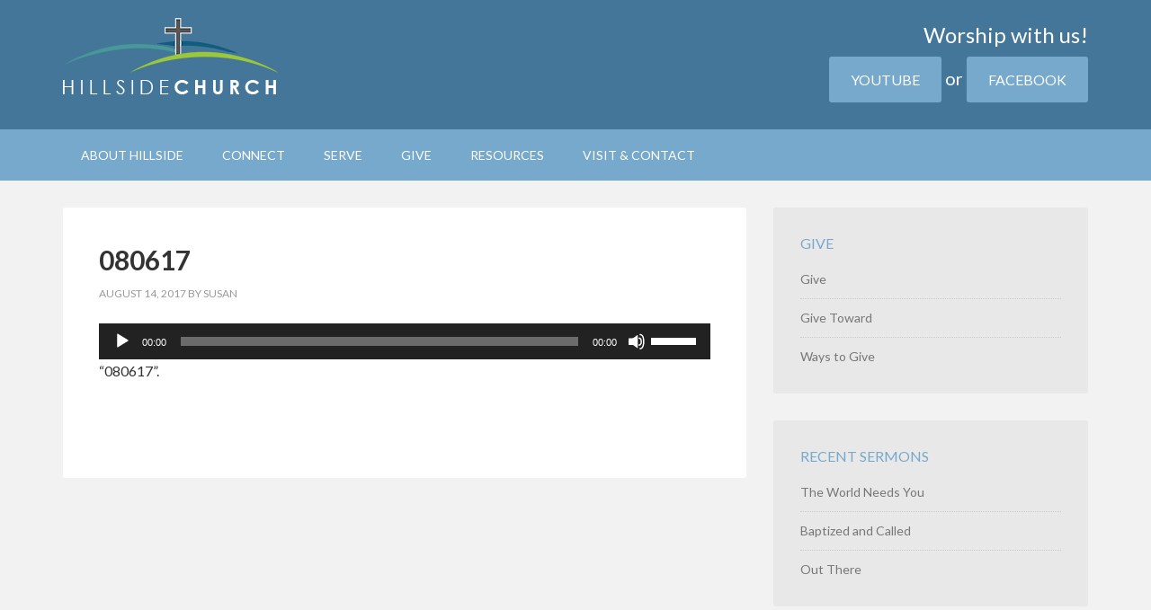

--- FILE ---
content_type: text/html; charset=UTF-8
request_url: https://hillsidenc.org/sermons/seismic-shift/attachment/080617/
body_size: 10249
content:
<!DOCTYPE html>
<html lang="en-US">
<head >
<meta charset="UTF-8" />
<meta name="viewport" content="width=device-width, initial-scale=1" />
<meta name='robots' content='index, follow, max-image-preview:large, max-snippet:-1, max-video-preview:-1' />
	<style>img:is([sizes="auto" i], [sizes^="auto," i]) { contain-intrinsic-size: 3000px 1500px }</style>
	
			<style type="text/css">
				.slide-excerpt { width: 50%; }
				.slide-excerpt { top: 0; }
				.slide-excerpt { right: 0; }
				.flexslider { max-width: 1140px; max-height: 460px; }
				.slide-image { max-height: 460px; }
			</style>
	<!-- This site is optimized with the Yoast SEO plugin v26.8 - https://yoast.com/product/yoast-seo-wordpress/ -->
	<title>080617 - Hillside Church</title>
	<link rel="canonical" href="https://hillsidenc.org/sermons/seismic-shift/attachment/080617/" />
	<meta property="og:locale" content="en_US" />
	<meta property="og:type" content="article" />
	<meta property="og:title" content="080617 - Hillside Church" />
	<meta property="og:description" content="https://hillsidenc.org/wp-content/uploads/2017/08/080617.mp3 &#8220;080617&#8221;." />
	<meta property="og:url" content="https://hillsidenc.org/sermons/seismic-shift/attachment/080617/" />
	<meta property="og:site_name" content="Hillside Church" />
	<meta property="article:modified_time" content="2017-08-14T21:56:09+00:00" />
	<meta name="twitter:card" content="summary_large_image" />
	<script type="application/ld+json" class="yoast-schema-graph">{"@context":"https://schema.org","@graph":[{"@type":"WebPage","@id":"https://hillsidenc.org/sermons/seismic-shift/attachment/080617/","url":"https://hillsidenc.org/sermons/seismic-shift/attachment/080617/","name":"080617 - Hillside Church","isPartOf":{"@id":"https://hillsidenc.org/#website"},"primaryImageOfPage":{"@id":"https://hillsidenc.org/sermons/seismic-shift/attachment/080617/#primaryimage"},"image":{"@id":"https://hillsidenc.org/sermons/seismic-shift/attachment/080617/#primaryimage"},"thumbnailUrl":"","datePublished":"2017-08-14T21:56:04+00:00","dateModified":"2017-08-14T21:56:09+00:00","breadcrumb":{"@id":"https://hillsidenc.org/sermons/seismic-shift/attachment/080617/#breadcrumb"},"inLanguage":"en-US","potentialAction":[{"@type":"ReadAction","target":["https://hillsidenc.org/sermons/seismic-shift/attachment/080617/"]}]},{"@type":"BreadcrumbList","@id":"https://hillsidenc.org/sermons/seismic-shift/attachment/080617/#breadcrumb","itemListElement":[{"@type":"ListItem","position":1,"name":"Home","item":"https://hillsidenc.org/"},{"@type":"ListItem","position":2,"name":"Seismic Shift","item":"https://hillsidenc.org/sermons/seismic-shift/"},{"@type":"ListItem","position":3,"name":"080617"}]},{"@type":"WebSite","@id":"https://hillsidenc.org/#website","url":"https://hillsidenc.org/","name":"Hillside Church","description":"Chapel Hill, NC","potentialAction":[{"@type":"SearchAction","target":{"@type":"EntryPoint","urlTemplate":"https://hillsidenc.org/?s={search_term_string}"},"query-input":{"@type":"PropertyValueSpecification","valueRequired":true,"valueName":"search_term_string"}}],"inLanguage":"en-US"}]}</script>
	<!-- / Yoast SEO plugin. -->


<link rel='dns-prefetch' href='//stats.wp.com' />
<link rel='dns-prefetch' href='//fonts.googleapis.com' />
<link rel='dns-prefetch' href='//v0.wordpress.com' />
<link rel="alternate" type="application/rss+xml" title="Hillside Church &raquo; Feed" href="https://hillsidenc.org/feed/" />
<link rel="alternate" type="application/rss+xml" title="Hillside Church &raquo; Comments Feed" href="https://hillsidenc.org/comments/feed/" />
<script type="text/javascript">
/* <![CDATA[ */
window._wpemojiSettings = {"baseUrl":"https:\/\/s.w.org\/images\/core\/emoji\/16.0.1\/72x72\/","ext":".png","svgUrl":"https:\/\/s.w.org\/images\/core\/emoji\/16.0.1\/svg\/","svgExt":".svg","source":{"concatemoji":"https:\/\/hillsidenc.org\/wp-includes\/js\/wp-emoji-release.min.js?ver=6.8.3"}};
/*! This file is auto-generated */
!function(s,n){var o,i,e;function c(e){try{var t={supportTests:e,timestamp:(new Date).valueOf()};sessionStorage.setItem(o,JSON.stringify(t))}catch(e){}}function p(e,t,n){e.clearRect(0,0,e.canvas.width,e.canvas.height),e.fillText(t,0,0);var t=new Uint32Array(e.getImageData(0,0,e.canvas.width,e.canvas.height).data),a=(e.clearRect(0,0,e.canvas.width,e.canvas.height),e.fillText(n,0,0),new Uint32Array(e.getImageData(0,0,e.canvas.width,e.canvas.height).data));return t.every(function(e,t){return e===a[t]})}function u(e,t){e.clearRect(0,0,e.canvas.width,e.canvas.height),e.fillText(t,0,0);for(var n=e.getImageData(16,16,1,1),a=0;a<n.data.length;a++)if(0!==n.data[a])return!1;return!0}function f(e,t,n,a){switch(t){case"flag":return n(e,"\ud83c\udff3\ufe0f\u200d\u26a7\ufe0f","\ud83c\udff3\ufe0f\u200b\u26a7\ufe0f")?!1:!n(e,"\ud83c\udde8\ud83c\uddf6","\ud83c\udde8\u200b\ud83c\uddf6")&&!n(e,"\ud83c\udff4\udb40\udc67\udb40\udc62\udb40\udc65\udb40\udc6e\udb40\udc67\udb40\udc7f","\ud83c\udff4\u200b\udb40\udc67\u200b\udb40\udc62\u200b\udb40\udc65\u200b\udb40\udc6e\u200b\udb40\udc67\u200b\udb40\udc7f");case"emoji":return!a(e,"\ud83e\udedf")}return!1}function g(e,t,n,a){var r="undefined"!=typeof WorkerGlobalScope&&self instanceof WorkerGlobalScope?new OffscreenCanvas(300,150):s.createElement("canvas"),o=r.getContext("2d",{willReadFrequently:!0}),i=(o.textBaseline="top",o.font="600 32px Arial",{});return e.forEach(function(e){i[e]=t(o,e,n,a)}),i}function t(e){var t=s.createElement("script");t.src=e,t.defer=!0,s.head.appendChild(t)}"undefined"!=typeof Promise&&(o="wpEmojiSettingsSupports",i=["flag","emoji"],n.supports={everything:!0,everythingExceptFlag:!0},e=new Promise(function(e){s.addEventListener("DOMContentLoaded",e,{once:!0})}),new Promise(function(t){var n=function(){try{var e=JSON.parse(sessionStorage.getItem(o));if("object"==typeof e&&"number"==typeof e.timestamp&&(new Date).valueOf()<e.timestamp+604800&&"object"==typeof e.supportTests)return e.supportTests}catch(e){}return null}();if(!n){if("undefined"!=typeof Worker&&"undefined"!=typeof OffscreenCanvas&&"undefined"!=typeof URL&&URL.createObjectURL&&"undefined"!=typeof Blob)try{var e="postMessage("+g.toString()+"("+[JSON.stringify(i),f.toString(),p.toString(),u.toString()].join(",")+"));",a=new Blob([e],{type:"text/javascript"}),r=new Worker(URL.createObjectURL(a),{name:"wpTestEmojiSupports"});return void(r.onmessage=function(e){c(n=e.data),r.terminate(),t(n)})}catch(e){}c(n=g(i,f,p,u))}t(n)}).then(function(e){for(var t in e)n.supports[t]=e[t],n.supports.everything=n.supports.everything&&n.supports[t],"flag"!==t&&(n.supports.everythingExceptFlag=n.supports.everythingExceptFlag&&n.supports[t]);n.supports.everythingExceptFlag=n.supports.everythingExceptFlag&&!n.supports.flag,n.DOMReady=!1,n.readyCallback=function(){n.DOMReady=!0}}).then(function(){return e}).then(function(){var e;n.supports.everything||(n.readyCallback(),(e=n.source||{}).concatemoji?t(e.concatemoji):e.wpemoji&&e.twemoji&&(t(e.twemoji),t(e.wpemoji)))}))}((window,document),window._wpemojiSettings);
/* ]]> */
</script>
<link rel='stylesheet' id='outreach-pro-theme-css' href='https://hillsidenc.org/wp-content/themes/outreach-pro/style.css?ver=3.1' type='text/css' media='all' />
<style id='wp-emoji-styles-inline-css' type='text/css'>

	img.wp-smiley, img.emoji {
		display: inline !important;
		border: none !important;
		box-shadow: none !important;
		height: 1em !important;
		width: 1em !important;
		margin: 0 0.07em !important;
		vertical-align: -0.1em !important;
		background: none !important;
		padding: 0 !important;
	}
</style>
<link rel='stylesheet' id='wp-block-library-css' href='https://hillsidenc.org/wp-includes/css/dist/block-library/style.min.css?ver=6.8.3' type='text/css' media='all' />
<style id='classic-theme-styles-inline-css' type='text/css'>
/*! This file is auto-generated */
.wp-block-button__link{color:#fff;background-color:#32373c;border-radius:9999px;box-shadow:none;text-decoration:none;padding:calc(.667em + 2px) calc(1.333em + 2px);font-size:1.125em}.wp-block-file__button{background:#32373c;color:#fff;text-decoration:none}
</style>
<link rel='stylesheet' id='mediaelement-css' href='https://hillsidenc.org/wp-includes/js/mediaelement/mediaelementplayer-legacy.min.css?ver=4.2.17' type='text/css' media='all' />
<link rel='stylesheet' id='wp-mediaelement-css' href='https://hillsidenc.org/wp-includes/js/mediaelement/wp-mediaelement.min.css?ver=6.8.3' type='text/css' media='all' />
<style id='jetpack-sharing-buttons-style-inline-css' type='text/css'>
.jetpack-sharing-buttons__services-list{display:flex;flex-direction:row;flex-wrap:wrap;gap:0;list-style-type:none;margin:5px;padding:0}.jetpack-sharing-buttons__services-list.has-small-icon-size{font-size:12px}.jetpack-sharing-buttons__services-list.has-normal-icon-size{font-size:16px}.jetpack-sharing-buttons__services-list.has-large-icon-size{font-size:24px}.jetpack-sharing-buttons__services-list.has-huge-icon-size{font-size:36px}@media print{.jetpack-sharing-buttons__services-list{display:none!important}}.editor-styles-wrapper .wp-block-jetpack-sharing-buttons{gap:0;padding-inline-start:0}ul.jetpack-sharing-buttons__services-list.has-background{padding:1.25em 2.375em}
</style>
<style id='global-styles-inline-css' type='text/css'>
:root{--wp--preset--aspect-ratio--square: 1;--wp--preset--aspect-ratio--4-3: 4/3;--wp--preset--aspect-ratio--3-4: 3/4;--wp--preset--aspect-ratio--3-2: 3/2;--wp--preset--aspect-ratio--2-3: 2/3;--wp--preset--aspect-ratio--16-9: 16/9;--wp--preset--aspect-ratio--9-16: 9/16;--wp--preset--color--black: #000000;--wp--preset--color--cyan-bluish-gray: #abb8c3;--wp--preset--color--white: #ffffff;--wp--preset--color--pale-pink: #f78da7;--wp--preset--color--vivid-red: #cf2e2e;--wp--preset--color--luminous-vivid-orange: #ff6900;--wp--preset--color--luminous-vivid-amber: #fcb900;--wp--preset--color--light-green-cyan: #7bdcb5;--wp--preset--color--vivid-green-cyan: #00d084;--wp--preset--color--pale-cyan-blue: #8ed1fc;--wp--preset--color--vivid-cyan-blue: #0693e3;--wp--preset--color--vivid-purple: #9b51e0;--wp--preset--gradient--vivid-cyan-blue-to-vivid-purple: linear-gradient(135deg,rgba(6,147,227,1) 0%,rgb(155,81,224) 100%);--wp--preset--gradient--light-green-cyan-to-vivid-green-cyan: linear-gradient(135deg,rgb(122,220,180) 0%,rgb(0,208,130) 100%);--wp--preset--gradient--luminous-vivid-amber-to-luminous-vivid-orange: linear-gradient(135deg,rgba(252,185,0,1) 0%,rgba(255,105,0,1) 100%);--wp--preset--gradient--luminous-vivid-orange-to-vivid-red: linear-gradient(135deg,rgba(255,105,0,1) 0%,rgb(207,46,46) 100%);--wp--preset--gradient--very-light-gray-to-cyan-bluish-gray: linear-gradient(135deg,rgb(238,238,238) 0%,rgb(169,184,195) 100%);--wp--preset--gradient--cool-to-warm-spectrum: linear-gradient(135deg,rgb(74,234,220) 0%,rgb(151,120,209) 20%,rgb(207,42,186) 40%,rgb(238,44,130) 60%,rgb(251,105,98) 80%,rgb(254,248,76) 100%);--wp--preset--gradient--blush-light-purple: linear-gradient(135deg,rgb(255,206,236) 0%,rgb(152,150,240) 100%);--wp--preset--gradient--blush-bordeaux: linear-gradient(135deg,rgb(254,205,165) 0%,rgb(254,45,45) 50%,rgb(107,0,62) 100%);--wp--preset--gradient--luminous-dusk: linear-gradient(135deg,rgb(255,203,112) 0%,rgb(199,81,192) 50%,rgb(65,88,208) 100%);--wp--preset--gradient--pale-ocean: linear-gradient(135deg,rgb(255,245,203) 0%,rgb(182,227,212) 50%,rgb(51,167,181) 100%);--wp--preset--gradient--electric-grass: linear-gradient(135deg,rgb(202,248,128) 0%,rgb(113,206,126) 100%);--wp--preset--gradient--midnight: linear-gradient(135deg,rgb(2,3,129) 0%,rgb(40,116,252) 100%);--wp--preset--font-size--small: 13px;--wp--preset--font-size--medium: 20px;--wp--preset--font-size--large: 36px;--wp--preset--font-size--x-large: 42px;--wp--preset--spacing--20: 0.44rem;--wp--preset--spacing--30: 0.67rem;--wp--preset--spacing--40: 1rem;--wp--preset--spacing--50: 1.5rem;--wp--preset--spacing--60: 2.25rem;--wp--preset--spacing--70: 3.38rem;--wp--preset--spacing--80: 5.06rem;--wp--preset--shadow--natural: 6px 6px 9px rgba(0, 0, 0, 0.2);--wp--preset--shadow--deep: 12px 12px 50px rgba(0, 0, 0, 0.4);--wp--preset--shadow--sharp: 6px 6px 0px rgba(0, 0, 0, 0.2);--wp--preset--shadow--outlined: 6px 6px 0px -3px rgba(255, 255, 255, 1), 6px 6px rgba(0, 0, 0, 1);--wp--preset--shadow--crisp: 6px 6px 0px rgba(0, 0, 0, 1);}:where(.is-layout-flex){gap: 0.5em;}:where(.is-layout-grid){gap: 0.5em;}body .is-layout-flex{display: flex;}.is-layout-flex{flex-wrap: wrap;align-items: center;}.is-layout-flex > :is(*, div){margin: 0;}body .is-layout-grid{display: grid;}.is-layout-grid > :is(*, div){margin: 0;}:where(.wp-block-columns.is-layout-flex){gap: 2em;}:where(.wp-block-columns.is-layout-grid){gap: 2em;}:where(.wp-block-post-template.is-layout-flex){gap: 1.25em;}:where(.wp-block-post-template.is-layout-grid){gap: 1.25em;}.has-black-color{color: var(--wp--preset--color--black) !important;}.has-cyan-bluish-gray-color{color: var(--wp--preset--color--cyan-bluish-gray) !important;}.has-white-color{color: var(--wp--preset--color--white) !important;}.has-pale-pink-color{color: var(--wp--preset--color--pale-pink) !important;}.has-vivid-red-color{color: var(--wp--preset--color--vivid-red) !important;}.has-luminous-vivid-orange-color{color: var(--wp--preset--color--luminous-vivid-orange) !important;}.has-luminous-vivid-amber-color{color: var(--wp--preset--color--luminous-vivid-amber) !important;}.has-light-green-cyan-color{color: var(--wp--preset--color--light-green-cyan) !important;}.has-vivid-green-cyan-color{color: var(--wp--preset--color--vivid-green-cyan) !important;}.has-pale-cyan-blue-color{color: var(--wp--preset--color--pale-cyan-blue) !important;}.has-vivid-cyan-blue-color{color: var(--wp--preset--color--vivid-cyan-blue) !important;}.has-vivid-purple-color{color: var(--wp--preset--color--vivid-purple) !important;}.has-black-background-color{background-color: var(--wp--preset--color--black) !important;}.has-cyan-bluish-gray-background-color{background-color: var(--wp--preset--color--cyan-bluish-gray) !important;}.has-white-background-color{background-color: var(--wp--preset--color--white) !important;}.has-pale-pink-background-color{background-color: var(--wp--preset--color--pale-pink) !important;}.has-vivid-red-background-color{background-color: var(--wp--preset--color--vivid-red) !important;}.has-luminous-vivid-orange-background-color{background-color: var(--wp--preset--color--luminous-vivid-orange) !important;}.has-luminous-vivid-amber-background-color{background-color: var(--wp--preset--color--luminous-vivid-amber) !important;}.has-light-green-cyan-background-color{background-color: var(--wp--preset--color--light-green-cyan) !important;}.has-vivid-green-cyan-background-color{background-color: var(--wp--preset--color--vivid-green-cyan) !important;}.has-pale-cyan-blue-background-color{background-color: var(--wp--preset--color--pale-cyan-blue) !important;}.has-vivid-cyan-blue-background-color{background-color: var(--wp--preset--color--vivid-cyan-blue) !important;}.has-vivid-purple-background-color{background-color: var(--wp--preset--color--vivid-purple) !important;}.has-black-border-color{border-color: var(--wp--preset--color--black) !important;}.has-cyan-bluish-gray-border-color{border-color: var(--wp--preset--color--cyan-bluish-gray) !important;}.has-white-border-color{border-color: var(--wp--preset--color--white) !important;}.has-pale-pink-border-color{border-color: var(--wp--preset--color--pale-pink) !important;}.has-vivid-red-border-color{border-color: var(--wp--preset--color--vivid-red) !important;}.has-luminous-vivid-orange-border-color{border-color: var(--wp--preset--color--luminous-vivid-orange) !important;}.has-luminous-vivid-amber-border-color{border-color: var(--wp--preset--color--luminous-vivid-amber) !important;}.has-light-green-cyan-border-color{border-color: var(--wp--preset--color--light-green-cyan) !important;}.has-vivid-green-cyan-border-color{border-color: var(--wp--preset--color--vivid-green-cyan) !important;}.has-pale-cyan-blue-border-color{border-color: var(--wp--preset--color--pale-cyan-blue) !important;}.has-vivid-cyan-blue-border-color{border-color: var(--wp--preset--color--vivid-cyan-blue) !important;}.has-vivid-purple-border-color{border-color: var(--wp--preset--color--vivid-purple) !important;}.has-vivid-cyan-blue-to-vivid-purple-gradient-background{background: var(--wp--preset--gradient--vivid-cyan-blue-to-vivid-purple) !important;}.has-light-green-cyan-to-vivid-green-cyan-gradient-background{background: var(--wp--preset--gradient--light-green-cyan-to-vivid-green-cyan) !important;}.has-luminous-vivid-amber-to-luminous-vivid-orange-gradient-background{background: var(--wp--preset--gradient--luminous-vivid-amber-to-luminous-vivid-orange) !important;}.has-luminous-vivid-orange-to-vivid-red-gradient-background{background: var(--wp--preset--gradient--luminous-vivid-orange-to-vivid-red) !important;}.has-very-light-gray-to-cyan-bluish-gray-gradient-background{background: var(--wp--preset--gradient--very-light-gray-to-cyan-bluish-gray) !important;}.has-cool-to-warm-spectrum-gradient-background{background: var(--wp--preset--gradient--cool-to-warm-spectrum) !important;}.has-blush-light-purple-gradient-background{background: var(--wp--preset--gradient--blush-light-purple) !important;}.has-blush-bordeaux-gradient-background{background: var(--wp--preset--gradient--blush-bordeaux) !important;}.has-luminous-dusk-gradient-background{background: var(--wp--preset--gradient--luminous-dusk) !important;}.has-pale-ocean-gradient-background{background: var(--wp--preset--gradient--pale-ocean) !important;}.has-electric-grass-gradient-background{background: var(--wp--preset--gradient--electric-grass) !important;}.has-midnight-gradient-background{background: var(--wp--preset--gradient--midnight) !important;}.has-small-font-size{font-size: var(--wp--preset--font-size--small) !important;}.has-medium-font-size{font-size: var(--wp--preset--font-size--medium) !important;}.has-large-font-size{font-size: var(--wp--preset--font-size--large) !important;}.has-x-large-font-size{font-size: var(--wp--preset--font-size--x-large) !important;}
:where(.wp-block-post-template.is-layout-flex){gap: 1.25em;}:where(.wp-block-post-template.is-layout-grid){gap: 1.25em;}
:where(.wp-block-columns.is-layout-flex){gap: 2em;}:where(.wp-block-columns.is-layout-grid){gap: 2em;}
:root :where(.wp-block-pullquote){font-size: 1.5em;line-height: 1.6;}
</style>
<link rel='stylesheet' id='widgetopts-styles-css' href='https://hillsidenc.org/wp-content/plugins/widget-options/assets/css/widget-options.css?ver=4.1.3' type='text/css' media='all' />
<link rel='stylesheet' id='dashicons-css' href='https://hillsidenc.org/wp-includes/css/dashicons.min.css?ver=6.8.3' type='text/css' media='all' />
<link rel='stylesheet' id='google-fonts-css' href='//fonts.googleapis.com/css?family=Lato%3A400%2C700&#038;ver=3.1' type='text/css' media='all' />
<link rel='stylesheet' id='simple-social-icons-font-css' href='https://hillsidenc.org/wp-content/plugins/simple-social-icons/css/style.css?ver=4.0.0' type='text/css' media='all' />
<link rel='stylesheet' id='slider_styles-css' href='https://hillsidenc.org/wp-content/plugins/genesis-responsive-slider/assets/style.css?ver=1.0.1' type='text/css' media='all' />
<script type="text/javascript" src="https://hillsidenc.org/wp-includes/js/jquery/jquery.min.js?ver=3.7.1" id="jquery-core-js"></script>
<script type="text/javascript" src="https://hillsidenc.org/wp-includes/js/jquery/jquery-migrate.min.js?ver=3.4.1" id="jquery-migrate-js"></script>
<script type="text/javascript" src="https://hillsidenc.org/wp-content/themes/outreach-pro/js/responsive-menu.js?ver=1.0.0" id="outreach-responsive-menu-js"></script>
<link rel="https://api.w.org/" href="https://hillsidenc.org/wp-json/" /><link rel="alternate" title="JSON" type="application/json" href="https://hillsidenc.org/wp-json/wp/v2/media/1114" /><link rel="EditURI" type="application/rsd+xml" title="RSD" href="https://hillsidenc.org/xmlrpc.php?rsd" />
<link rel='shortlink' href='https://wp.me/a8KsI4-hY' />
<link rel="alternate" title="oEmbed (JSON)" type="application/json+oembed" href="https://hillsidenc.org/wp-json/oembed/1.0/embed?url=https%3A%2F%2Fhillsidenc.org%2Fsermons%2Fseismic-shift%2Fattachment%2F080617%2F" />
<link rel="alternate" title="oEmbed (XML)" type="text/xml+oembed" href="https://hillsidenc.org/wp-json/oembed/1.0/embed?url=https%3A%2F%2Fhillsidenc.org%2Fsermons%2Fseismic-shift%2Fattachment%2F080617%2F&#038;format=xml" />

<link rel="alternate" type="application/rss+xml" title="Podcast RSS feed" href="https://hillsidenc.org/feed/podcast" />

	<style>img#wpstats{display:none}</style>
		<link rel="pingback" href="https://hillsidenc.org/xmlrpc.php" />
<style type="text/css">.site-title a { background: url(https://hillsidenc.org/wp-content/uploads/2019/11/hillside-logo-white-sm.png) no-repeat !important; }</style>
<style type="text/css" id="custom-background-css">
body.custom-background { background-color: #f2f2f2; }
</style>
	<link rel="icon" href="https://hillsidenc.org/wp-content/uploads/2019/12/cropped-hillside-logo-favicon-32x32.png" sizes="32x32" />
<link rel="icon" href="https://hillsidenc.org/wp-content/uploads/2019/12/cropped-hillside-logo-favicon-192x192.png" sizes="192x192" />
<link rel="apple-touch-icon" href="https://hillsidenc.org/wp-content/uploads/2019/12/cropped-hillside-logo-favicon-180x180.png" />
<meta name="msapplication-TileImage" content="https://hillsidenc.org/wp-content/uploads/2019/12/cropped-hillside-logo-favicon-270x270.png" />
		<style type="text/css" id="wp-custom-css">
			.site-header .widget-area {
	padding-top: 5px;
}		</style>
		</head>
<body class="attachment wp-singular attachment-template-default single single-attachment postid-1114 attachmentid-1114 attachment-mpeg custom-background wp-theme-genesis wp-child-theme-outreach-pro custom-header header-image content-sidebar genesis-breadcrumbs-hidden genesis-footer-widgets-visible outreach-pro-blue"><div class="site-container"><header class="site-header"><div class="wrap"><div class="title-area"><p class="site-title"><a href="https://hillsidenc.org/">Hillside Church</a></p><p class="site-description">Chapel Hill, NC</p></div><div class="widget-area header-widget-area"><section id="custom_html-2" class="widget_text widget widget_custom_html"><div class="widget_text widget-wrap"><div class="textwidget custom-html-widget"><h3>Worship with us!</h3>
<h4><a href="https://www.youtube.com/channel/UCrW6RgXdIYIHJNScW3oRGPw" class="button">YouTube</a> or <a href="https://www.facebook.com/hillsidenc.org/" class="button">Facebook</a></h4></div></div></section>
</div></div></header><nav class="nav-primary" aria-label="Main"><div class="wrap"><ul id="menu-main-nav-bar" class="menu genesis-nav-menu menu-primary"><li id="menu-item-29" class="menu-item menu-item-type-post_type menu-item-object-page menu-item-has-children menu-item-29"><a href="https://hillsidenc.org/about-hillside/"><span >About Hillside</span></a>
<ul class="sub-menu">
	<li id="menu-item-35" class="menu-item menu-item-type-post_type menu-item-object-page menu-item-35"><a href="https://hillsidenc.org/about-hillside/safe-new-sent/"><span >Follow Jesus, Love Others, Share Hope</span></a></li>
	<li id="menu-item-34" class="menu-item menu-item-type-post_type menu-item-object-page menu-item-34"><a href="https://hillsidenc.org/about-hillside/what-to-expect/"><span >What to Expect</span></a></li>
	<li id="menu-item-33" class="menu-item menu-item-type-post_type menu-item-object-page menu-item-33"><a href="https://hillsidenc.org/about-hillside/what-we-believe/"><span >What We Believe</span></a></li>
	<li id="menu-item-32" class="menu-item menu-item-type-post_type menu-item-object-page menu-item-32"><a href="https://hillsidenc.org/about-hillside/our-staff/"><span >Our Leadership</span></a></li>
	<li id="menu-item-31" class="menu-item menu-item-type-post_type menu-item-object-page menu-item-31"><a href="https://hillsidenc.org/about-hillside/elders-and-deacons/"><span >Elders and Deacons</span></a></li>
	<li id="menu-item-30" class="menu-item menu-item-type-post_type menu-item-object-page menu-item-30"><a href="https://hillsidenc.org/about-hillside/our-story/"><span >Our Story</span></a></li>
</ul>
</li>
<li id="menu-item-78" class="menu-item menu-item-type-post_type menu-item-object-page menu-item-has-children menu-item-78"><a href="https://hillsidenc.org/connect/"><span >Connect</span></a>
<ul class="sub-menu">
	<li id="menu-item-1619" class="menu-item menu-item-type-post_type menu-item-object-page menu-item-1619"><a href="https://hillsidenc.org/chinese-ministry/"><span >Chinese Ministry</span></a></li>
	<li id="menu-item-82" class="menu-item menu-item-type-post_type menu-item-object-page menu-item-82"><a href="https://hillsidenc.org/connect/children/"><span >Children’s Ministry</span></a></li>
	<li id="menu-item-83" class="menu-item menu-item-type-post_type menu-item-object-page menu-item-83"><a href="https://hillsidenc.org/connect/discipleship-groups/"><span >Discipleship Groups</span></a></li>
	<li id="menu-item-81" class="menu-item menu-item-type-post_type menu-item-object-page menu-item-81"><a href="https://hillsidenc.org/connect/youth/"><span >Youth</span></a></li>
	<li id="menu-item-2700" class="menu-item menu-item-type-post_type menu-item-object-page menu-item-2700"><a href="https://hillsidenc.org/connect/volunteer-opportunities/"><span >Volunteer Opportunities</span></a></li>
	<li id="menu-item-84" class="menu-item menu-item-type-custom menu-item-object-custom menu-item-84"><a href="http://troop45chapelhill.org"><span >Boy Scout Troop 45</span></a></li>
</ul>
</li>
<li id="menu-item-102" class="menu-item menu-item-type-post_type menu-item-object-page menu-item-has-children menu-item-102"><a href="https://hillsidenc.org/serve/"><span >Serve</span></a>
<ul class="sub-menu">
	<li id="menu-item-104" class="menu-item menu-item-type-post_type menu-item-object-page menu-item-104"><a href="https://hillsidenc.org/serve/community-state/"><span >Community &#038; State</span></a></li>
	<li id="menu-item-103" class="menu-item menu-item-type-post_type menu-item-object-page menu-item-103"><a href="https://hillsidenc.org/serve/national-international/"><span >National &#038; International</span></a></li>
</ul>
</li>
<li id="menu-item-99" class="menu-item menu-item-type-post_type menu-item-object-page menu-item-has-children menu-item-99"><a href="https://hillsidenc.org/give/"><span >Give</span></a>
<ul class="sub-menu">
	<li id="menu-item-101" class="menu-item menu-item-type-post_type menu-item-object-page menu-item-101"><a href="https://hillsidenc.org/give/ways-to-give/"><span >Ways to Give</span></a></li>
	<li id="menu-item-100" class="menu-item menu-item-type-post_type menu-item-object-page menu-item-100"><a href="https://hillsidenc.org/give/give-toward/"><span >Give Toward</span></a></li>
</ul>
</li>
<li id="menu-item-128" class="menu-item menu-item-type-post_type menu-item-object-page menu-item-has-children menu-item-128"><a href="https://hillsidenc.org/resources/"><span >Resources</span></a>
<ul class="sub-menu">
	<li id="menu-item-697" class="menu-item menu-item-type-custom menu-item-object-custom menu-item-697"><a href="/sermons/"><span >Sermons</span></a></li>
	<li id="menu-item-134" class="menu-item menu-item-type-post_type menu-item-object-page menu-item-134"><a href="https://hillsidenc.org/resources/prayer/"><span >Prayer</span></a></li>
	<li id="menu-item-133" class="menu-item menu-item-type-post_type menu-item-object-page menu-item-133"><a href="https://hillsidenc.org/resources/faq/"><span >FAQ</span></a></li>
	<li id="menu-item-694" class="menu-item menu-item-type-post_type menu-item-object-page menu-item-694"><a href="https://hillsidenc.org/resources/events/"><span >Events</span></a></li>
	<li id="menu-item-131" class="menu-item menu-item-type-post_type menu-item-object-page menu-item-131"><a href="https://hillsidenc.org/resources/calendar/"><span >Calendar</span></a></li>
	<li id="menu-item-130" class="menu-item menu-item-type-post_type menu-item-object-page menu-item-130"><a href="https://hillsidenc.org/resources/forms-and-links/"><span >Forms and Links</span></a></li>
	<li id="menu-item-129" class="menu-item menu-item-type-post_type menu-item-object-page menu-item-129"><a href="https://hillsidenc.org/resources/become-a-member/"><span >Become a Member</span></a></li>
</ul>
</li>
<li id="menu-item-696" class="menu-item menu-item-type-post_type menu-item-object-page menu-item-has-children menu-item-696"><a href="https://hillsidenc.org/visit/"><span >Visit &#038; Contact</span></a>
<ul class="sub-menu">
	<li id="menu-item-704" class="menu-item menu-item-type-post_type menu-item-object-page menu-item-704"><a href="https://hillsidenc.org/visit/"><span >Schedule &#038; Directions</span></a></li>
	<li id="menu-item-702" class="menu-item menu-item-type-post_type menu-item-object-page menu-item-702"><a href="https://hillsidenc.org/about-hillside/what-to-expect/"><span >What to Expect</span></a></li>
	<li id="menu-item-703" class="menu-item menu-item-type-post_type menu-item-object-page menu-item-703"><a href="https://hillsidenc.org/resources/events/"><span >Events</span></a></li>
</ul>
</li>
</ul></div></nav><div class="site-inner"><div class="wrap"><div class="content-sidebar-wrap"><main class="content"><article class="post-1114 attachment type-attachment status-inherit entry" aria-label="080617"><header class="entry-header"><h1 class="entry-title">080617</h1>
<p class="entry-meta"><time class="entry-time">August 14, 2017</time> by <span class="entry-author"><a href="https://hillsidenc.org/author/susan/" class="entry-author-link" rel="author"><span class="entry-author-name">susan</span></a></span>  </p></header><div class="entry-content"><audio class="wp-audio-shortcode" id="audio-1114-2" preload="none" style="width: 100%;" controls="controls"><source type="audio/mpeg" src="https://hillsidenc.org/wp-content/uploads/2017/08/080617.mp3?_=2" /><a href="https://hillsidenc.org/wp-content/uploads/2017/08/080617.mp3">https://hillsidenc.org/wp-content/uploads/2017/08/080617.mp3</a></audio>
<p>&#8220;080617&#8221;.</p>
</div><footer class="entry-footer"></footer></article></main><aside class="sidebar sidebar-primary widget-area" role="complementary" aria-label="Primary Sidebar"><section id="nav_menu-6" class="widget widget_nav_menu"><div class="widget-wrap"><h4 class="widget-title widgettitle">Give</h4>
<div class="menu-give-container"><ul id="menu-give" class="menu"><li id="menu-item-685" class="menu-item menu-item-type-post_type menu-item-object-page menu-item-685"><a href="https://hillsidenc.org/give/">Give</a></li>
<li id="menu-item-686" class="menu-item menu-item-type-post_type menu-item-object-page menu-item-686"><a href="https://hillsidenc.org/give/give-toward/">Give Toward</a></li>
<li id="menu-item-688" class="menu-item menu-item-type-post_type menu-item-object-page menu-item-688"><a href="https://hillsidenc.org/give/ways-to-give/">Ways to Give</a></li>
</ul></div></div></section>
			<section id="recent-podcast-episodes-2" class="widget widget_recent_entries widget_recent_episodes"><div class="widget-wrap">			<h4 class="widget-title widgettitle">RECENT SERMONS</h4>
		<ul>
						<li>
				<a href="https://hillsidenc.org/sermons/the-world-needs-you/">The World Needs You</a>
							</li>
					<li>
				<a href="https://hillsidenc.org/sermons/baptized-and-called/">Baptized and Called</a>
							</li>
					<li>
				<a href="https://hillsidenc.org/sermons/out-there/">Out There</a>
							</li>
				</ul>
			</div></section>
						<section id="recent-podcast-episodes-2" class="widget widget_recent_entries widget_recent_episodes"><div class="widget-wrap">			<h4 class="widget-title widgettitle">RECENT SERMONS</h4>
		<ul>
						<li>
				<a href="https://hillsidenc.org/sermons/the-world-needs-you/">The World Needs You</a>
							</li>
					<li>
				<a href="https://hillsidenc.org/sermons/baptized-and-called/">Baptized and Called</a>
							</li>
					<li>
				<a href="https://hillsidenc.org/sermons/out-there/">Out There</a>
							</li>
				</ul>
			</div></section>
			</aside></div></div></div><div class="sub-footer"><div class="wrap"><div class="sub-footer-left"><section id="text-12" class="widget widget_text"><div class="widget-wrap"><h4 class="widget-title widgettitle">Hillside Church</h4>
			<div class="textwidget"><p>Hillside Church is an exciting, contemporary ministry. Sunday morning services incorporate a casual atmosphere, a blended style of praise and worship music, and relevant teaching. A diverse congregation, the church ministers to all ages and backgrounds, but especially to families, singles and students.</p>
<p>What makes the church special, however, is its caring and gracious spirit ― a spirit directly attributable to Christ’s presence in the church’s life and people.</p>
</div>
		</div></section>
</div><div class="sub-footer-right"><section id="text-17" class="widget widget_text"><div class="widget-wrap"><h4 class="widget-title widgettitle">New Here?</h4>
			<div class="textwidget">Welcome! Learn more about us here:</div>
		</div></section>
<section id="nav_menu-2" class="widget widget_nav_menu"><div class="widget-wrap"><div class="menu-new-to-hillsong-container"><ul id="menu-new-to-hillsong" class="menu"><li id="menu-item-658" class="menu-item menu-item-type-post_type menu-item-object-page menu-item-658"><a href="https://hillsidenc.org/welcome-message/">Welcome from Pastor Rob</a></li>
<li id="menu-item-659" class="menu-item menu-item-type-post_type menu-item-object-page menu-item-659"><a href="https://hillsidenc.org/about-hillside/">About Hillside</a></li>
<li id="menu-item-698" class="menu-item menu-item-type-post_type menu-item-object-page menu-item-698"><a href="https://hillsidenc.org/visit/">Schedule &#038; Directions</a></li>
</ul></div></div></section>
</div></div><!-- end .wrap --></div><!-- end .sub-footer --><div class="footer-widgets"><div class="wrap"><div class="widget-area footer-widgets-1 footer-widget-area"><section id="text-11" class="widget widget_text"><div class="widget-wrap"><h4 class="widget-title widgettitle">Visit Us</h4>
			<div class="textwidget"><p>Hillside Church<br />
201 Culbreth Rd<br />
Chapel Hill, NC 27516<br />
919.967.3056 • <a href="/cdn-cgi/l/email-protection" class="__cf_email__" data-cfemail="a3cacdc5cce3cbcacfcfd0cac7c6cdc08dccd1c4">[email&#160;protected]</a><br />
<a href="/visit/">View Map »</a></p>
</div>
		</div></section>
</div><div class="widget-area footer-widgets-2 footer-widget-area">			<section id="recent-podcast-episodes-3" class="widget widget_recent_entries widget_recent_episodes"><div class="widget-wrap">			<h4 class="widget-title widgettitle">Recent Sermons</h4>
		<ul>
						<li>
				<a href="https://hillsidenc.org/sermons/the-world-needs-you/">The World Needs You</a>
							</li>
					<li>
				<a href="https://hillsidenc.org/sermons/baptized-and-called/">Baptized and Called</a>
							</li>
					<li>
				<a href="https://hillsidenc.org/sermons/out-there/">Out There</a>
							</li>
				</ul>
			</div></section>
			</div><div class="widget-area footer-widgets-3 footer-widget-area"><section id="simple-social-icons-2" class="widget simple-social-icons"><div class="widget-wrap"><h4 class="widget-title widgettitle">Connect</h4>
<ul class="alignleft"><li class="ssi-facebook"><a href="https://www.facebook.com/Hillside-Church-150531053116/" target="_blank" rel="noopener noreferrer"><svg role="img" class="social-facebook" aria-labelledby="social-facebook-2"><title id="social-facebook-2">Facebook</title><use xlink:href="https://hillsidenc.org/wp-content/plugins/simple-social-icons/symbol-defs.svg#social-facebook"></use></svg></a></li><li class="ssi-youtube"><a href="https://www.youtube.com/channel/UCrW6RgXdIYIHJNScW3oRGPw" target="_blank" rel="noopener noreferrer"><svg role="img" class="social-youtube" aria-labelledby="social-youtube-2"><title id="social-youtube-2">YouTube</title><use xlink:href="https://hillsidenc.org/wp-content/plugins/simple-social-icons/symbol-defs.svg#social-youtube"></use></svg></a></li></ul></div></section>
</div><div class="widget-area footer-widgets-4 footer-widget-area"><section id="text-18" class="widget widget_text"><div class="widget-wrap"><h4 class="widget-title widgettitle">Stay in touch with Hillside!</h4>
			<div class="textwidget"><p><a class="button ctct-button" href="https://lp.constantcontact.com/su/dIPJwXA" target="_blank" rel="noopener">Sign up for Updates</a><br />
Unsubscribe at any time.</p>
</div>
		</div></section>
</div></div></div><footer class="site-footer"><div class="wrap"><p></p></div></footer></div><script data-cfasync="false" src="/cdn-cgi/scripts/5c5dd728/cloudflare-static/email-decode.min.js"></script><script type="speculationrules">
{"prefetch":[{"source":"document","where":{"and":[{"href_matches":"\/*"},{"not":{"href_matches":["\/wp-*.php","\/wp-admin\/*","\/wp-content\/uploads\/*","\/wp-content\/*","\/wp-content\/plugins\/*","\/wp-content\/themes\/outreach-pro\/*","\/wp-content\/themes\/genesis\/*","\/*\\?(.+)"]}},{"not":{"selector_matches":"a[rel~=\"nofollow\"]"}},{"not":{"selector_matches":".no-prefetch, .no-prefetch a"}}]},"eagerness":"conservative"}]}
</script>
<script type='text/javascript'>jQuery(document).ready(function($) {$(".flexslider").flexslider({controlsContainer: "#genesis-responsive-slider",animation: "fade",directionNav: 1,controlNav: 0,animationDuration: 800,slideshowSpeed: 8000    });  });</script><style type="text/css" media="screen">#simple-social-icons-2 ul li a, #simple-social-icons-2 ul li a:hover, #simple-social-icons-2 ul li a:focus { background-color: #ffffff !important; border-radius: 3px; color: #105d80 !important; border: 0px #ffffff solid !important; font-size: 18px; padding: 9px; }  #simple-social-icons-2 ul li a:hover, #simple-social-icons-2 ul li a:focus { background-color: #9bc73b !important; border-color: #ffffff !important; color: #ffffff !important; }  #simple-social-icons-2 ul li a:focus { outline: 1px dotted #9bc73b !important; }</style><script type="text/javascript" src="https://hillsidenc.org/wp-content/plugins/genesis-responsive-slider/assets/js/jquery.flexslider.js?ver=1.0.1" id="flexslider-js"></script>
<script type="text/javascript" id="jetpack-stats-js-before">
/* <![CDATA[ */
_stq = window._stq || [];
_stq.push([ "view", {"v":"ext","blog":"129284140","post":"1114","tz":"-5","srv":"hillsidenc.org","j":"1:15.4"} ]);
_stq.push([ "clickTrackerInit", "129284140", "1114" ]);
/* ]]> */
</script>
<script type="text/javascript" src="https://stats.wp.com/e-202604.js" id="jetpack-stats-js" defer="defer" data-wp-strategy="defer"></script>
<script type="text/javascript" id="mediaelement-core-js-before">
/* <![CDATA[ */
var mejsL10n = {"language":"en","strings":{"mejs.download-file":"Download File","mejs.install-flash":"You are using a browser that does not have Flash player enabled or installed. Please turn on your Flash player plugin or download the latest version from https:\/\/get.adobe.com\/flashplayer\/","mejs.fullscreen":"Fullscreen","mejs.play":"Play","mejs.pause":"Pause","mejs.time-slider":"Time Slider","mejs.time-help-text":"Use Left\/Right Arrow keys to advance one second, Up\/Down arrows to advance ten seconds.","mejs.live-broadcast":"Live Broadcast","mejs.volume-help-text":"Use Up\/Down Arrow keys to increase or decrease volume.","mejs.unmute":"Unmute","mejs.mute":"Mute","mejs.volume-slider":"Volume Slider","mejs.video-player":"Video Player","mejs.audio-player":"Audio Player","mejs.captions-subtitles":"Captions\/Subtitles","mejs.captions-chapters":"Chapters","mejs.none":"None","mejs.afrikaans":"Afrikaans","mejs.albanian":"Albanian","mejs.arabic":"Arabic","mejs.belarusian":"Belarusian","mejs.bulgarian":"Bulgarian","mejs.catalan":"Catalan","mejs.chinese":"Chinese","mejs.chinese-simplified":"Chinese (Simplified)","mejs.chinese-traditional":"Chinese (Traditional)","mejs.croatian":"Croatian","mejs.czech":"Czech","mejs.danish":"Danish","mejs.dutch":"Dutch","mejs.english":"English","mejs.estonian":"Estonian","mejs.filipino":"Filipino","mejs.finnish":"Finnish","mejs.french":"French","mejs.galician":"Galician","mejs.german":"German","mejs.greek":"Greek","mejs.haitian-creole":"Haitian Creole","mejs.hebrew":"Hebrew","mejs.hindi":"Hindi","mejs.hungarian":"Hungarian","mejs.icelandic":"Icelandic","mejs.indonesian":"Indonesian","mejs.irish":"Irish","mejs.italian":"Italian","mejs.japanese":"Japanese","mejs.korean":"Korean","mejs.latvian":"Latvian","mejs.lithuanian":"Lithuanian","mejs.macedonian":"Macedonian","mejs.malay":"Malay","mejs.maltese":"Maltese","mejs.norwegian":"Norwegian","mejs.persian":"Persian","mejs.polish":"Polish","mejs.portuguese":"Portuguese","mejs.romanian":"Romanian","mejs.russian":"Russian","mejs.serbian":"Serbian","mejs.slovak":"Slovak","mejs.slovenian":"Slovenian","mejs.spanish":"Spanish","mejs.swahili":"Swahili","mejs.swedish":"Swedish","mejs.tagalog":"Tagalog","mejs.thai":"Thai","mejs.turkish":"Turkish","mejs.ukrainian":"Ukrainian","mejs.vietnamese":"Vietnamese","mejs.welsh":"Welsh","mejs.yiddish":"Yiddish"}};
/* ]]> */
</script>
<script type="text/javascript" src="https://hillsidenc.org/wp-includes/js/mediaelement/mediaelement-and-player.min.js?ver=4.2.17" id="mediaelement-core-js"></script>
<script type="text/javascript" src="https://hillsidenc.org/wp-includes/js/mediaelement/mediaelement-migrate.min.js?ver=6.8.3" id="mediaelement-migrate-js"></script>
<script type="text/javascript" id="mediaelement-js-extra">
/* <![CDATA[ */
var _wpmejsSettings = {"pluginPath":"\/wp-includes\/js\/mediaelement\/","classPrefix":"mejs-","stretching":"responsive","audioShortcodeLibrary":"mediaelement","videoShortcodeLibrary":"mediaelement"};
/* ]]> */
</script>
<script type="text/javascript" src="https://hillsidenc.org/wp-includes/js/mediaelement/wp-mediaelement.min.js?ver=6.8.3" id="wp-mediaelement-js"></script>
<script>(function(){function c(){var b=a.contentDocument||a.contentWindow.document;if(b){var d=b.createElement('script');d.innerHTML="window.__CF$cv$params={r:'9c16f3587a289318',t:'MTc2ODk5OTk2NS4wMDAwMDA='};var a=document.createElement('script');a.nonce='';a.src='/cdn-cgi/challenge-platform/scripts/jsd/main.js';document.getElementsByTagName('head')[0].appendChild(a);";b.getElementsByTagName('head')[0].appendChild(d)}}if(document.body){var a=document.createElement('iframe');a.height=1;a.width=1;a.style.position='absolute';a.style.top=0;a.style.left=0;a.style.border='none';a.style.visibility='hidden';document.body.appendChild(a);if('loading'!==document.readyState)c();else if(window.addEventListener)document.addEventListener('DOMContentLoaded',c);else{var e=document.onreadystatechange||function(){};document.onreadystatechange=function(b){e(b);'loading'!==document.readyState&&(document.onreadystatechange=e,c())}}}})();</script></body></html>
